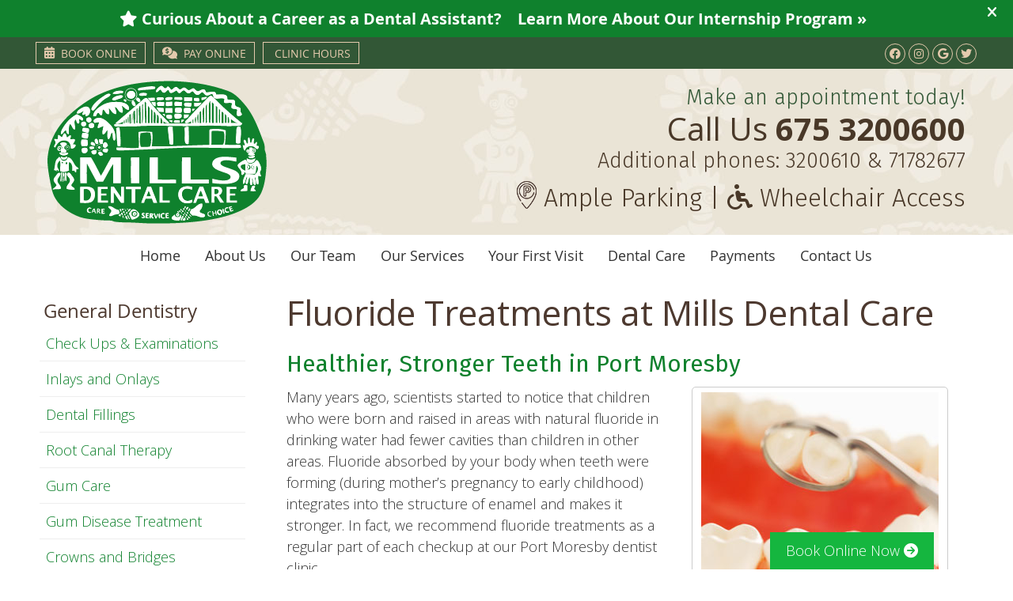

--- FILE ---
content_type: text/html; charset=UTF-8
request_url: https://www.millsdentalcare.com/fluoride-treatments-port-moresby/
body_size: 9695
content:
<!DOCTYPE html>
<html xmlns:fb="https://ogp.me/ns/fb#" xml:lang="en" lang="en">
	<head>
		<title>Fluoride Treatment in Port Moresby | Mills Dental Care</title>
		<meta charset="utf-8">
		<meta name="viewport" content="initial-scale=1.0,width=device-width" />
		<meta property="og:type" content="website" /><meta name="description" content="Regular dental checkups and fluoride treatments can help you avoid cavities and dental emergencies. Call today for an appointment! Insurance accepted." /><link rel="canonical" href="https://www.millsdentalcare.com/fluoride-treatments-port-moresby/" /><meta property="og:image" content="https://doc.vortala.com/childsites/uploads/2840/files/blogpost-icon.jpg" /><meta property="og:image:width" content="100" /><meta property="og:image:height" content="100" /><meta property="og:url" content="https://www.millsdentalcare.com/fluoride-treatments-port-moresby/" /><meta property="og:title" content="Fluoride Treatment in Port Moresby | Mills Dental Care" /><meta property="og:description" content="Regular dental checkups and fluoride treatments can help you avoid cavities and dental emergencies. Call today for an appointment! Insurance accepted." />
		<link rel="alternate" type="application/rss+xml" title="Mills Dental Care » Feed" href="https://doc.vortala.com/gen/blogs-2820-feed.xml" />
		<link rel="icon" type="image/png" href="https://doc.vortala.com/childsites/uploads/2840/files/favicon.png" />
		<link rel="stylesheet" type="text/css" href="https://doc.vortala.com/childsites/static/2840/_style-1762381432.css" integrity="sha384-0Bv/f94nb1/AsDYZdKhm/eJynLe/rpsjJoyjQzN1Ysb2X7KVFZotTv6BWdZCE7fC" crossorigin="anonymous" />
		<script defer type="text/javascript" src="https://doc.vortala.com/childsites/static/2840/_script-1762381432.js" integrity="sha384-J1YjjctPRpLrJXbidJyNG5D3+oX++edzsdu7wXeUwt0YPlhRa+ZYvP2dTMJVlJXH" crossorigin="anonymous"></script>
 		<script type="application/ld+json"> {
	"@context": "https://schema.org",
	"@type": "Dentist",
	"address": {
		"@type": "PostalAddress",
	    "addressLocality": "Granville",
	    "addressRegion": "NCD",
	    "postalCode":"111",
	    "streetAddress": "Avara Annex, Level 3, Brampton Street"
    },
	"description": "Port Moresby Chiropractor | Dr. Phillip Smith. We produce high levels of patient satisfaction at Mills Dental Care by explaining chiropractic adjustments and techniques in advance. 675 3200600",
	"image": "https://doc.vortala.com/childsites/uploads/2840/files/logo.png",
	"name": "Mills Dental Care",
	"telephone": "675 3200600",
	"openingHoursSpecification": [{
						      "@type": "OpeningHoursSpecification",
						      "opens": "08:00",
						      "dayOfWeek":  "https://schema.org/Monday",
						      "closes": "17:00"
						    },{
						      "@type": "OpeningHoursSpecification",
						      "opens": "08:00",
						      "dayOfWeek":  "https://schema.org/Tuesday",
						      "closes": "17:00"
						    },{
						      "@type": "OpeningHoursSpecification",
						      "opens": "08:00",
						      "dayOfWeek":  "https://schema.org/Wednesday",
						      "closes": "17:00"
						    },{
						      "@type": "OpeningHoursSpecification",
						      "opens": "08:00",
						      "dayOfWeek":  "https://schema.org/Thursday",
						      "closes": "17:00"
						    },{
						      "@type": "OpeningHoursSpecification",
						      "opens": "08:00",
						      "dayOfWeek":  "https://schema.org/Friday",
						      "closes": "17:00"
						    },{
						      "@type": "OpeningHoursSpecification",
						      "opens": "08:00",
						      "dayOfWeek":  "https://schema.org/Saturday",
						      "closes": "12:00"
						    }],"geo": {
	    "@type": "GeoCoordinates",
	    "latitude": "43.7315479",
	    "longitude": "-79.7624177"
    },"sameAs" : ["https://www.facebook.com/millsdentalcare/","https://twitter.com/Mills_Dental","https://www.instagram.com/mills_dental_care/","https://goo.gl/maps/yME6kzYNEcguVPJp9"]}</script>
		<meta name="google-site-verification" content="b96_G3VbwVpMVcMIweA0MOfTWjcs-LF16OumdluyJ-M" /><meta name="google-site-verification" content="hKQ4Qo3MvHUc-iYl4jt_USFunqQGBX8szwPw1Ie4lSo" />
<meta name="geo.region" content="US- NCD" />
<meta name="geo.placename" content="Granville, National Capital District" />
<meta name="copyright" content="Port Moresby Chiropractor - Mills Dental Care" / >
<link href="https://fonts.googleapis.com/css?family=Fira+Sans:200,200i,300,300i,400,400i,500,500i,600,600i,700,700i|Open+Sans:300,300i,400,400i,600,600i,700,700i" rel="stylesheet">

<!-- Google Tag Manager ADDED BY SEO -->
<script>(function(w,d,s,l,i){w[l]=w[l]||[];w[l].push({'gtm.start':
new Date().getTime(),event:'gtm.js'});var f=d.getElementsByTagName(s)[0],
j=d.createElement(s),dl=l!='dataLayer'?'&l='+l:'';j.async=true;j.src=
'https://www.googletagmanager.com/gtm.js?id='+i+dl;f.parentNode.insertBefore(j,f);
})(window,document,'script','dataLayer','GTM-NRGQ56G');</script>
<!-- End Google Tag Manager --><script async src="https://www.googletagmanager.com/gtag/js?id=UA-72406811-1"></script><meta name="ppnum" content="4232" /><meta name="lastGen" content="11.06.2025 21:59:13" data-ts="1762466353" />
	</head>
	<body class="not-home page page-id-342 page-fluoride-treatments type-page layout-two-col-left banner-active">
	<div id='siteid' style="display:none;">2820</div>
		<!-- Google Tag Manager (noscript) ADDED BY SEO -->
<noscript><iframe src="https://www.googletagmanager.com/ns.html?id=GTM-NRGQ56G"
height="0" width="0" style="display:none;visibility:hidden"></iframe></noscript>
<!-- End Google Tag Manager (noscript) -->
		<a id="top"></a>
		<a href="#content" class="skip-to-content">Skip to content</a>
		<div class="nav nav-utility nav-sb_before sticky-top"><div class="utility_wrap"><ul><li class="utility_item custom_button_1 util_left"><a class="button " href="https://www.millsdentalcare.com/contact-us/"><i class="fa fa-calendar fa-lg" aria-hidden="true"></i> Book Online</a></li><li class="utility_item custom_button_2 util_left"><a class="button " target="_blank" href="https://millsdental.care/product/pay-for-your-invoice/"><i class="fa fa-comments-dollar fa-lg" aria-hidden="true"></i> PAY ONLINE</a></li><li class="utility_item office_hours util_left"><a class="button" href="#"><i class="fa-solid fa-clock-o" aria-hidden="true"></i>Clinic Hours</a><div class="office_hours_popup" style="display:none;position:absolute;"><div class="up_arrow"></div><h3 class="office_hours-title">Clinic Hours</h3><div class="office_hours_small">	        <div class="headerDiv headerRow fullRow">	            <div class="wholeDayTitleCol">Day</div>	            <div class="wholeHoursTitleCol">Hours</div>	        </div><div class="monDiv even_day_row fullRow">                    <div class="dayCol">M</div>                    <div class="hoursCol">8:00 am - 5:00 pm</div>                </div><div class="tueDiv odd_day_row fullRow">                    <div class="dayCol">T</div>                    <div class="hoursCol">8:00 am - 5:00 pm</div>                </div><div class="wedDiv even_day_row fullRow">                    <div class="dayCol">W</div>                    <div class="hoursCol">8:00 am - 5:00 pm</div>                </div><div class="thuDiv odd_day_row fullRow">                    <div class="dayCol">T</div>                    <div class="hoursCol">8:00 am - 5:00 pm</div>                </div><div class="friDiv even_day_row fullRow">                    <div class="dayCol">F</div>                    <div class="hoursCol">8:00 am - 5:00 pm</div>                </div><div class="satDiv odd_day_row fullRow">                    <div class="dayCol">S</div>                    <div class="hoursCol">8:00 am - 12:00 pm</div>                </div><div class="footerDiv footerRow">        <div class="footerCol oh_phone"><span class="oh_phone_call">Call <a href="tel:6753200600">675 3200600 </a></span></div>    </div></div></div></li><li class="utility_item utility_social util_right"><a class="facebook_social" href="https://www.facebook.com/millsdentalcare/" target="_blank" style="text-indent:0;color:#e4caad;"><span class="visuallyhidden">facebook social button</span><i class="fa-brands fa-facebook"></i></a><a class="instagram_social" href="https://www.instagram.com/mills_dental_care/" target="_blank" style="text-indent:0;color:#e4caad;"><span class="visuallyhidden">instagram social button</span><i class="fa-brands fa-instagram"></i></a><a class="google_social" href="https://goo.gl/maps/yME6kzYNEcguVPJp9" target="_blank" style="text-indent:0;color:#e4caad;"><span class="visuallyhidden">google social button</span><i class="fa-brands fa-google"></i></a><a class="twitter_social" href="https://twitter.com/Mills_Dental" target="_blank" style="text-indent:0;color:#e4caad;"><span class="visuallyhidden">twitter social button</span><i class="fa-brands fa-twitter"></i></a></li><li class="utility_item phone util_right"><span class="phone_text">MAKE AN APPOINTMENT TODAY!</span> <a href="tel:675 3200600">675 3200600</a></li></ul></div></div>
		<div id="containing_wrap">
			<div id="wrap">
				
				<div id="header_wrap"><div id="header">
					<div id="logo" class="left"><span id="site-title"><a href="/" title="Welcome to Mills Dental Care"><img src="https://doc.vortala.com/childsites/uploads/2840/files/logo.png" width="277" height="181" alt="Mills Dental Care logo - Home" /><span id="blog-title">Mills Dental Care</span></a></span></div>
					<div class="n-a-p">Make an appointment today!<br/>
<span>Call Us <strong>675 3200600</strong></span>
<small>Additional phones: 3200610 & 71782677</small>
<big><i class="fa fa-car"></i> Ample Parking | <i class="fa fa-wheelchair"></i> Wheelchair Access</big>
</div>
				</div></div>
				<div title="Main Menu" id="dd-primary_nav"><a href="#"><i class="fa-solid fa-bars" aria-hidden="true"></i>Menu</a></div><div class="nav nav-primary nav-between-mmh center_menu" title=""><ul id="primary_nav" class="menu"><li class="first menu-item menu-item-home"><a href="/">Home</a></li><li id="menu-item-302" class="menu-item menu-item-type-post_type menu-item-object-page menu-item-has-children menu-item-302"><a href="/about-mills-dental-care/">About Us</a>
<ul class="sub-menu">
	<li id="menu-item-3392" class="menu-item menu-item-type-post_type menu-item-object-page menu-item-3392"><a href="/dental-assisting-internship-program/">Dental Assisting Internship</a></li>
	<li id="menu-item-1009" class="menu-item menu-item-type-post_type menu-item-object-page menu-item-1009"><a href="/testimonials/">Testimonials</a></li>
	<li id="menu-item-354" class="menu-item menu-item-type-post_type menu-item-object-page menu-item-354"><a href="/amenities/">Amenities</a></li>
	<li id="menu-item-299" class="menu-item menu-item-type-post_type menu-item-object-page menu-item-299"><a href="/blog/">Our Blog</a></li>
	<li id="menu-item-753" class="menu-item menu-item-type-post_type menu-item-object-syndicated menu-item-753"><a href="/info/newsubscribe/">Monthly Newsletter</a></li>
</ul>
</li>
<li id="menu-item-294" class="menu-item menu-item-type-post_type menu-item-object-page menu-item-has-children menu-item-294"><a href="/our-team/">Our Team</a>
<ul class="sub-menu">
	<li id="menu-item-295" class="menu-item menu-item-type-post_type menu-item-object-page menu-item-295"><a href="/dr-naysan-hamadani/">Dr Naysan Hamadani</a></li>
</ul>
</li>
<li id="menu-item-292" class="super-menu menu-item menu-item-type-post_type menu-item-object-page menu-item-has-children menu-item-292"><a href="/our-services/">Our Services</a>
<ul class="sub-menu">
	<li id="menu-item-2180" class="menu-item menu-item-type-custom menu-item-object-custom menu-item-has-children menu-item-2180"><a href="#"><em class="icon icon-1"></em> General <br/> Dentistry</a>
	<ul class="sub-menu">
		<li id="menu-item-363" class="menu-item menu-item-type-post_type menu-item-object-page menu-item-363"><a href="/check-ups-examinations/">Check Ups & Examinations</a></li>
		<li id="menu-item-1378" class="menu-item menu-item-type-post_type menu-item-object-page menu-item-1378"><a href="/inlays-and-onlays-port-moresby/">Inlays and Onlays</a></li>
		<li id="menu-item-1379" class="menu-item menu-item-type-post_type menu-item-object-page menu-item-1379"><a href="/dental-fillings-port-moresby/">Dental Fillings</a></li>
		<li id="menu-item-358" class="menu-item menu-item-type-post_type menu-item-object-page menu-item-358"><a href="/root-canal-therapy/">Root Canal Therapy</a></li>
		<li id="menu-item-1381" class="menu-item menu-item-type-post_type menu-item-object-page menu-item-1381"><a href="/gum-care/">Gum Care</a></li>
		<li id="menu-item-1382" class="menu-item menu-item-type-post_type menu-item-object-page menu-item-1382"><a href="/gum-disease-treatment/">Gum Disease Treatment</a></li>
		<li id="menu-item-1380" class="menu-item menu-item-type-post_type menu-item-object-page menu-item-1380"><a href="/crowns-and-bridges/">Crowns and Bridges</a></li>
		<li id="menu-item-1383" class="menu-item menu-item-type-post_type menu-item-object-page menu-item-1383"><a href="/dentures-port-moresby/">Dentures</a></li>
	</ul>
</li>
	<li id="menu-item-364" class="menu-item menu-item-type-post_type menu-item-object-page menu-item-has-children menu-item-364"><a href="/cosmetic-dentistry-port-moresby/"><em class="icon icon-2"></em> Cosmetic <br/> Dentistry</a>
	<ul class="sub-menu">
		<li id="menu-item-366" class="menu-item menu-item-type-post_type menu-item-object-page menu-item-366"><a href="/smile-makeover/">Smile Makeover</a></li>
		<li id="menu-item-1375" class="menu-item menu-item-type-post_type menu-item-object-page menu-item-1375"><a href="/teeth-whitening/">Teeth Whitening</a></li>
		<li id="menu-item-1374" class="menu-item menu-item-type-post_type menu-item-object-page menu-item-1374"><a href="/veneers-port-moresby/">Veneers</a></li>
		<li id="menu-item-356" class="menu-item menu-item-type-post_type menu-item-object-page menu-item-356"><a href="/implants-port-moresby/">Implants</a></li>
		<li id="menu-item-2266" class="menu-item menu-item-type-post_type menu-item-object-page menu-item-2266"><a href="/orthodontics/">Orthodontics</a></li>
		<li id="menu-item-2267" class="menu-item menu-item-type-post_type menu-item-object-page menu-item-2267"><a href="/clear-aligners/">Clear Aligners</a></li>
	</ul>
</li>
	<li id="menu-item-357" class="menu-item menu-item-type-post_type menu-item-object-page menu-item-has-children menu-item-357"><a href="/oral-surgery/"><em class="icon icon-3"></em> Oral<br/> Surgery</a>
	<ul class="sub-menu">
		<li id="menu-item-1376" class="menu-item menu-item-type-post_type menu-item-object-page menu-item-1376"><a href="/sedation-dentistry-port-moresby/">Sedation Dentistry</a></li>
		<li id="menu-item-1377" class="menu-item menu-item-type-post_type menu-item-object-page menu-item-1377"><a href="/tooth-extractions/">Tooth Extractions</a></li>
		<li id="menu-item-359" class="menu-item menu-item-type-post_type menu-item-object-page menu-item-359"><a href="/tooth-replacements/">Tooth Replacements</a></li>
	</ul>
</li>
	<li id="menu-item-2181" class="menu-item menu-item-type-custom menu-item-object-custom menu-item-has-children menu-item-2181"><a><em class="icon icon-4"></em> Specialties</a>
	<ul class="sub-menu">
		<li id="menu-item-355" class="menu-item menu-item-type-post_type menu-item-object-page menu-item-355"><a href="/emergency-care/">Emergency Care</a></li>
		<li id="menu-item-362" class="menu-item menu-item-type-post_type menu-item-object-page menu-item-362"><a href="/restorative-dentistry/">Restorative Dentistry</a></li>
		<li id="menu-item-365" class="menu-item menu-item-type-post_type menu-item-object-page menu-item-365"><a href="/preventative-dentistry/">Preventative Dentistry</a></li>
		<li id="menu-item-360" class="menu-item menu-item-type-post_type menu-item-object-page menu-item-360"><a href="/childrens-dentistry-port-moresby/">Children's Dentistry</a></li>
	</ul>
</li>
</ul>
</li>
<li id="menu-item-298" class="menu-item menu-item-type-post_type menu-item-object-page menu-item-298"><a href="/your-first-visit/">Your First Visit</a></li>
<li id="menu-item-369" class="menu-item menu-item-type-post_type menu-item-object-page current-menu-ancestor current-menu-parent current_page_parent current_page_ancestor menu-item-has-children menu-item-369"><a href="/dental-care/">Dental Care</a>
<ul class="sub-menu">
	<li id="menu-item-475" class="menu-item menu-item-type-post_type menu-item-object-page menu-item-475"><a href="/oral-health-hygiene/">Oral Health & Hygiene</a></li>
	<li id="menu-item-474" class="menu-item menu-item-type-post_type menu-item-object-page menu-item-474"><a href="/bad-breath/">Bad Breath</a></li>
	<li id="menu-item-472" class="menu-item menu-item-type-post_type menu-item-object-page current-menu-item page_item page-item-342 current_page_item menu-item-472"><a href="/fluoride-treatments-port-moresby/">Fluoride Treatments</a></li>
	<li id="menu-item-473" class="menu-item menu-item-type-post_type menu-item-object-page menu-item-473"><a href="/dental-health-and-diet-choices/">Dental Health & Diet Choices</a></li>
	<li id="menu-item-470" class="menu-item menu-item-type-post_type menu-item-object-page menu-item-470"><a href="/teeth-grinding-port-moresby/">Teeth Grinding</a></li>
	<li id="menu-item-471" class="menu-item menu-item-type-post_type menu-item-object-page menu-item-471"><a href="/smoking-and-oral-health/">Smoking & Oral Health</a></li>
	<li id="menu-item-1932" class="menu-item menu-item-type-post_type menu-item-object-page menu-item-1932"><a href="/oral-cancer-prevention/">Oral Cancer Prevention</a></li>
</ul>
</li>
<li id="menu-item-2836" class="menu-item menu-item-type-custom menu-item-object-custom menu-item-2836"><a target="_blank" href="https://millsdental.care/product/pay-for-your-invoice/">Payments</a></li>
<li id="menu-item-296" class="menu-item menu-item-type-post_type menu-item-object-page menu-item-has-children menu-item-296"><a href="/contact-us/">Contact Us</a>
<ul class="sub-menu">
	<li id="menu-item-3303" class="menu-item menu-item-type-post_type menu-item-object-page menu-item-3303"><a href="/feedback/">Feedback</a></li>
	<li id="menu-item-1979" class="last menu-item menu-item-type-post_type menu-item-object-page menu-item-1979"><a href="/careers/">Careers</a></li>
</ul>
</li>
</ul></div>
				<div id="container_wrap">
					
					<div id="container">
						<div id="content">
							<div id="post-342" class="342 category- page"><div class="entry-content cf"><h1>Fluoride Treatments at Mills Dental Care</h1>
<h2>Healthier, Stronger Teeth in Port Moresby</h2>
<div class="wp-caption alignright" style="width: 310px"><img src="https://doc.vortala.com/static/uploads/9/files/closeup-of-teeth-with-mirror.jpg" alt="Fluoride makes your teeth stronger." width="300" height="300" />
<p class="wp-caption-text">Fluoride makes your teeth stronger!</p>
</div>
<p>Many years ago, scientists started to notice that children who were born and raised in areas with natural fluoride in drinking water had fewer cavities than children in other areas. Fluoride absorbed by your body when teeth were forming (during mother’s pregnancy to early childhood) integrates into the structure of enamel and makes it stronger. In fact, we recommend fluoride treatments as a regular part of each checkup at our Port Moresby dentist clinic.</p>
<h2>Sources of Fluoride</h2>
<p>After teeth eruption, fluoride found in your toothpaste, mouthwash or in what your dentist places on your teeth still has a positive effect on your teeth. It strengthens the enamel and reduces the chance of tooth decay.</p>
<p>If you have children and live in an area that has no fluoride in its drinking water, you should consult your dentist and physician about fluoride tablets that are available for children.</p>
<p>If you have any questions about fluoride treatments for your smile, <a title="Contact Us" href="/contact-us/">contact us </a>today.</p>
<hr />
<h3 style="text-align: center;">Mills Dental Care | 675 3200600</h3>
</div></div>
							
						</div>
					</div>
					<div id="primary" class="aside primary-aside sidebar_widget_area interior_primary_widget_area"><ul class="xoxo"><li id="nav_menu-3" class="widget widget_nav_menu"><h3 class="widget-title"><span class="widget-title-left"><span class="widget-title-right">General Dentistry</span></span></h3><div class="menu-general-dentistry-container" title=""><ul id="menu-general-dentistry" class="menu"><li id="menu-item-1328" class="first menu-item menu-item-type-post_type menu-item-object-page menu-item-1328"><a href="/check-ups-examinations/">Check Ups & Examinations</a></li>
<li id="menu-item-1329" class="menu-item menu-item-type-post_type menu-item-object-page menu-item-1329"><a href="/inlays-and-onlays-port-moresby/">Inlays and Onlays</a></li>
<li id="menu-item-1330" class="menu-item menu-item-type-post_type menu-item-object-page menu-item-1330"><a href="/dental-fillings-port-moresby/">Dental Fillings</a></li>
<li id="menu-item-1331" class="menu-item menu-item-type-post_type menu-item-object-page menu-item-1331"><a href="/root-canal-therapy/">Root Canal Therapy</a></li>
<li id="menu-item-1332" class="menu-item menu-item-type-post_type menu-item-object-page menu-item-1332"><a href="/gum-care/">Gum Care</a></li>
<li id="menu-item-1333" class="menu-item menu-item-type-post_type menu-item-object-page menu-item-1333"><a href="/gum-disease-treatment/">Gum Disease Treatment</a></li>
<li id="menu-item-1334" class="menu-item menu-item-type-post_type menu-item-object-page menu-item-1334"><a href="/crowns-and-bridges/">Crowns and Bridges</a></li>
<li id="menu-item-1335" class="menu-item menu-item-type-post_type menu-item-object-page menu-item-1335"><a href="/dentures-port-moresby/">Dentures</a></li>
<li id="menu-item-1336" class="menu-item menu-item-type-post_type menu-item-object-page menu-item-1336"><a href="/restorative-dentistry/">Restorative Dentistry</a></li>
<li id="menu-item-1369" class="menu-item menu-item-type-post_type menu-item-object-page menu-item-1369"><a href="/preventative-dentistry/">Preventative Dentistry</a></li>
<li id="menu-item-1367" class="menu-item menu-item-type-post_type menu-item-object-page menu-item-1367"><a href="/childrens-dentistry-port-moresby/">Children's Dentistry</a></li>
<li id="menu-item-1368" class="last menu-item menu-item-type-post_type menu-item-object-page menu-item-1368"><a href="/emergency-care/">Emergency Care</a></li>
</ul></div></li><li id="nav_menu-4" class="widget widget_nav_menu"><h3 class="widget-title"><span class="widget-title-left"><span class="widget-title-right">Cosmetic Dentistry</span></span></h3><div class="menu-cosmetic-dentistry-container" title=""><ul id="menu-cosmetic-dentistry" class="menu"><li id="menu-item-1337" class="first menu-item menu-item-type-post_type menu-item-object-page menu-item-1337"><a href="/smile-makeover/">Smile Makeover</a></li>
<li id="menu-item-1338" class="menu-item menu-item-type-post_type menu-item-object-page menu-item-1338"><a href="/teeth-whitening/">Teeth Whitening</a></li>
<li id="menu-item-1339" class="menu-item menu-item-type-post_type menu-item-object-page menu-item-1339"><a href="/veneers-port-moresby/">Veneers</a></li>
<li id="menu-item-1340" class="last menu-item menu-item-type-post_type menu-item-object-page menu-item-1340"><a href="/implants-port-moresby/">Implants</a></li>
</ul></div></li><li id="nav_menu-5" class="widget widget_nav_menu"><h3 class="widget-title"><span class="widget-title-left"><span class="widget-title-right">Oral Surgery</span></span></h3><div class="menu-oral-surgery-container" title=""><ul id="menu-oral-surgery" class="menu"><li id="menu-item-1341" class="first menu-item menu-item-type-post_type menu-item-object-page menu-item-1341"><a href="/sedation-dentistry-port-moresby/">Sedation Dentistry</a></li>
<li id="menu-item-1342" class="menu-item menu-item-type-post_type menu-item-object-page menu-item-1342"><a href="/tooth-extractions/">Tooth Extractions</a></li>
<li id="menu-item-1343" class="last menu-item menu-item-type-post_type menu-item-object-page menu-item-1343"><a href="/tooth-replacements/">Tooth Replacements</a></li>
</ul></div></li><li id="vortala_text-3" class="widget vortala_text"><div class="textwidget"><h3 style="margin-left: 5px; "><a href="https://www.millsdentalcare.com/dental-care" onMouseOver="this.style.color='#0f812c'" onMouseOut="this.style.color='#4d392f'" style="color: #4d392f;">Dental Care <i class="fa fa-chevron-right" ></i> </a></h3></div></li></ul></div>
				</div>
			</div>
			
			<div id="footer_wrap">
				<div id="footer">
					
					<div id="wp_footer">
						
						<div style='display:none;'><div id='contact_practitioner-container' class='v_contact_form'><div id='contact_practitioner-content'>
			            <div class='contact_practitioner-content'>
			                <div class='contact_practitioner-title'>Email Mills Dental Care</div>
			                <div class='contact_practitioner-loading' style='display:none'></div>
			                <div class='contact_practitioner-message' style='display:none'></div>
			                <form class='ui form' method='post' action=''>
						            <div class='field'>
				                        <label for='contact_practitioner-message' class='visuallyhidden'>Comments, Requests, Questions, or Suggestions</label><textarea id='contact_practitioner-message' class='' placeholder='Comments, Requests, Questions, or Suggestions' name='message'></textarea><br/>
				                    </div>
				                    <div class='field'>
				                        <div class='two fields'>
				                            <div class='field'><label for='contact_practitioner-first_name' class='visuallyhidden'>First Name</label><input type='text' id='contact_practitioner-first_name' name='first_name' placeholder='First' /></div>
				                            <div class='field'><label for='contact_practitioner-last_name' class='visuallyhidden'>Last Name</label><input type='text' id='contact_practitioner-last_name' name='last_name' placeholder='Last' /></div>
				                        </div>
				                    </div>
				                    <fieldset class='form-fieldset'>
							            <div class='inline fields radios'>
							                <legend class='form-label'>Respond to me via:</legend>
							                <div class='field'>
							                    <div class='ui radio checkbox'>
							                        <input type='radio' name='popup_respond_contact' id='popup_respond_email' />
							                        <label for='popup_respond_email'>Email</label>
							                    </div>
							                </div>
							                <div class='field'>
							                    <div class='ui radio checkbox'>
							                        <input type='radio' name='popup_respond_contact' id='popup_respond_phone' />
							                        <label for='popup_respond_phone'>Phone</label>
							                    </div>
							                </div>
							                <div class='field'>
							                    <div class='ui radio checkbox'>
							                        <input type='radio' name='popup_respond_contact' id='popup_respond_none' />
							                       <label for='popup_respond_none'>No Response</label>
							                    </div>
							                </div>
							            </div>
						            </fieldset>
						            <div class='field'>
						                <div class='field'><label for='contact_practitioner-email' class='visuallyhidden'>Email Address</label><input type='text' id='contact_practitioner-email' name='email' placeholder='Email Address' /></div>
						                <div class='field'><label for='contact_practitioner-phone' class='visuallyhidden'>Phone Number</label><input type='text' id='contact_practitioner-phone' name='phone' placeholder='Phone Number' /></div>
						            </div>
						            <div class='field'>
				                        <div class='ui checkbox'>
				                            <input type='checkbox' name='phi_agree' id='contact_practitioner-no_phi_agree_check' value='' />
				                            <label for='contact_practitioner-no_phi_agree_check'>I agree to refrain from including any personally identifiable information or protected health information in the comment field. For more info, <a class='phi_info info-popup-hover' href='#'>read disclaimer</a>.</label>
				                            <div class='info-popup' style='display:none;'><i class='fa-solid fa-times'></i>Please keep in mind that communications via email over the internet are not secure. Although it is unlikely, there is a possibility that information you include in an email can be intercepted and read by other parties or unauthorized individuals. Please do not include personal identifying information such as your birth date, or personal medical information in any emails you send to us. Communication via our website cannot replace the relationship you have with a physician or another healthcare practitioner.<div class='pointer'></div><div class='pointerBorder'></div></div>
				                        </div>
				                    </div>
						            <div class='field'>
				                        <div class='ui checkbox'>
				                            <input type='checkbox' name='consent' id='contact_practitioner-consent_check' value='' />
				                            <label class='privacy_consent_message' for='contact_practitioner-consent_check'>I consent to having this website store my submitted information so they can respond to my inquiry. For more info, read our <a class='privacy-link' href='/info/privacy/' rel='nofollow'>privacy policy</a>.</label>
				                        </div>
				                    </div>
						            <div class='antispam'><label for='popup_contact_form_url'>Leave this empty:</label><input id='popup_contact_form_url' name='url' class='' value=''/></div>
									<button type='submit' class='contact_practitioner-button contact_practitioner-send ui button'>Send Message</button>
						            <input type='hidden' name='token' value='722bea75a6c197c6f188c0b2ad4adffc'/>
						            <br/>
						        </form>
						    </div>
						</div></div></div>
						<div style='display:none;'><div id='request_appointment-container' class='v_appt_form'><div id='request_appointment-content'>
				            <div class='request_appointment-content'>
				                <div class='request_appointment-title'>Request Appointment <span class='request_appointment-subtitle'>(pending confirmation)</span></div>
						        <div class='request_appointment-loading' style='display:none'></div>
				                <div class='request_appointment-message' style='display:none'></div>
				                <form class='ui form' method='post' action=''>
						            <div class='grouped fields radios patient_type'>
				                        <fieldset class='grouped fields'>
				                        	<legend class='visuallyhidden'>Patient Type</legend>
					                        <div class='field'>
							                    <div class='ui radio checkbox'>
							                        <input id='popup_appt_new' type='radio' name='patient_type' value='New Patient' />
							                        <label for='popup_appt_new'>New Patient</label>
							                    </div>
							                </div>
							                <div class='field first_radio'>
							                    <div class='ui radio checkbox'>
							                        <input id='popup_appt_current' type='radio' name='patient_type' value='Current Patient' />
							                        <label for='popup_appt_current'>Current Patient</label>
							                    </div>
							                </div>
							                <div class='field'>
							                    <div class='ui radio checkbox'>
							                        <input id='popup_appt_returning' type='radio' name='patient_type' value='Returning Patient' />
							                        <label for='popup_appt_returning'>Returning Patient</label>
							                    </div>
							                </div>
						                </fieldset>
						            </div>
						            <div class='field'>
				                        <div class='two fields'>
				                            <div class='field'><label for='request_appointment-first_name' class='visuallyhidden'>First Name</label><input type='text' id='request_appointment-first_name' name='first_name' placeholder='First' /></div>
				                            <div class='field'><label for='request_appointment-last_name' class='visuallyhidden'>Last Name</label><input type='text' id='request_appointment-last_name' name='last_name' placeholder='Last' /></div>
				                        </div>
				                    </div>
						            <div class='field'>
						                <div class='field'><label for='request_appointment-email' class='visuallyhidden'>Email Address</label><input type='text' id='request_appointment-email' name='email' placeholder='Email Address' /></div>
						                <div class='field'><label for='request_appointment-phone' class='visuallyhidden'>Phone Number</label><input type='text' id='request_appointment-phone' name='phone' placeholder='Phone Number' /></div>
						            </div>
						            <fieldset class='form-fieldset'>
							            <div class='inline fields radios'>
							                <legend class='form-label'>Respond to me via:</legend>
							                <div class='field'>
							                    <div class='ui radio checkbox'>
							                        <input type='radio' name='popup_request_respond' id='request_respond_email' />
							                        <label for='request_respond_email'>Email</label>
							                    </div>
							                </div>
							                <div class='field'>
							                    <div class='ui radio checkbox'>
							                        <input type='radio' name='popup_request_respond' id='request_respond_phone' />
							                        <label for='request_respond_phone'>Phone</label>
							                    </div>
							                </div>
							            </div>
							        </fieldset>
						            <div class='equal width field pickdate'>
						                <span class='form-label'>Preferred Day/Time:</span>
						                <div class='fields'>
						                    <div class='field'>
						                        <label for='thickbox_datepicker' class='visuallyhidden'>Date</label><input type='text' value='' name='thickbox_datepicker' id='thickbox_datepicker' /><i class='fa-solid fa-calendar' id='popup_apptDateId' aria-hidden='true'></i>
						                    </div>
						                    <div class='field'>
							                    <label for='appt_hour' class='visuallyhidden'>Appointment Hour</label>
						                        <select id='appt_hour' name='appt_hour'>
						                            <option value=''>H</option>
						                            <option value='1'>1</option>
						                            <option value='2'>2</option>
						                            <option value='3'>3</option>
						                            <option value='4'>4</option>
						                            <option value='5'>5</option>
						                            <option value='6'>6</option>
						                            <option value='7'>7</option>
						                            <option value='8'>8</option>
						                            <option value='9'>9</option>
						                            <option value='10'>10</option>
						                            <option value='11'>11</option>
						                            <option value='12'>12</option>
						                        </select>
						                    </div>
						                    <div class='field'>
						                    	<label for='appt_min' class='visuallyhidden'>Appointment Minute</label>
						                        <select id='appt_min' name='appt_min'>
						                            <option value=''>M</option>
						                            <option value='00'>00</option>
						                            <option value='15'>15</option>
						                            <option value='30'>30</option>
						                            <option value='45'>45</option>
						                        </select>
						                    </div>
						                    <fieldset>
							                    <div class='fields time-radios'>
					                                <legend class='visuallyhidden'>AM or PM</legend>
					                                <div class='field'>
					                                    <div class='ui radio checkbox'>
					                                        <input type='radio' name='time' id='time_am' value='am' />
					                                        <label for='time_am'>AM</label>
					                                    </div>
					                                </div>
					                                <div class='field'>
					                                    <div class='ui radio checkbox'>
					                                        <input type='radio' name='time' id='time_pm' value='pm' />
					                                        <label for='time_pm'>PM</label>
					                                    </div>
					                                </div>
					                            </div>
				                            </fieldset>
						                </div>
						            </div>
						            <div class='field'>
				                        <label for='popup_request_appointment-message' class='visuallyhidden'>Comments or Questions</label><textarea id='popup_request_appointment-message' placeholder='Comments or Questions' name='message'></textarea>
				                    </div>
				                    <div class='field'>
						                <div class='ui checkbox'>
						                    <input type='checkbox' name='phi_check' id='no_phi_agree_check' value='' />
						                    <label for='no_phi_agree_check'>I agree to refrain from including any personally identifiable information or protected health information in the comment field. For more info, <a class='phi_info info-popup-hover' href='#'>read disclaimer</a>.</label>
						                    <div class='info-popup' style='display:none;'><i class='fa-solid fa-times'></i>Please keep in mind that communications via email over the internet are not secure. Although it is unlikely, there is a possibility that information you include in an email can be intercepted and read by other parties or unauthorized individuals. Please do not include personal identifying information such as your birth date, or personal medical information in any emails you send to us. Communication via our website cannot replace the relationship you have with a physician or another healthcare practitioner.<div class='pointer'></div><div class='pointerBorder'></div></div>
						                </div>
						            </div>
				                    <div class='field'>
						                <div class='ui checkbox'>
						                    <input type='checkbox' name='consent' id='consent_check' value='' />
						                    <label class='privacy_consent_message' for='consent_check'>I consent to having this website store my submitted information so they can respond to my inquiry. For more info, read our <a class='privacy-link' href='/info/privacy/' rel='nofollow'>privacy policy</a>.</label>
						                </div>
						            </div>
						            <div class='antispam'><label for='request_appointment-url'>Leave this empty:</label><input id='request_appointment-url' name='url' class='request_appointment-input' value=''/></div>
									<div class='request_appointment-message' style='display:none'></div>
						            <button type='submit' class='request_appointment-button request_appointment-send ui button'>Send Message</button>
						            <input type='hidden' name='token' value='b6c0b53198d66af6f5c40bcd3eb169f9'/>
						            <br/>
						        </form>
						    </div>
						</div></div></div>
					</div>
				</div>
			</div>
			</div><div id="utility_credit_wrap"><div id="centered_footer"><div class="nav nav-utility nav-footer"><div class="footer_utility_wrap"><div class="social_sharing"><a href="https://x.com/intent/tweet?url=https://www.millsdentalcare.com/fluoride-treatments-port-moresby" target="_blank" class="social_share_button share_twitter">Share on X</a><a target="_blank" href="https://www.facebook.com/dialog/share?app_id=106614613350&display=popup&href=https%3A%2F%2Fwww.millsdentalcare.com%2Ffluoride-treatments-port-moresby" class="social_share_button share_facebook">Share on Facebook</a><a href="mailto:?&subject=Fluoride Treatments - Mills Dental Care&body=https%3A%2F%2Fwww.millsdentalcare.com%2Ffluoride-treatments-port-moresby" target="_blank" class="social_share_button share_email">Share via Email</a></div><ul><li class="utility_item appointments"><a class="button request_appointment-link" href="#"><i class="fa-solid fa-calendar-o" aria-hidden="true"></i>Request Appointment</a></li><li class="utility_item utility_email"><a class="contact_practitioner-link button" title="Contact" href="#"><i class="fa-solid fa-paper-plane" aria-hidden="true"></i>Email Us</a></li></ul></div></div><div class="footer_schema"><div><span class="schema-practice-name">Mills Dental Care</span><br />
		<span class="schema-practice-info"><span class="schema-practice-address">Avara Annex, Level 3, Brampton Street</span><br /><span class="schema-practice-city">Granville</span>, <span class="schema-practice-state">NCD</span><span class="schema-practice-zip"> 111</span></span><br />
		Phone: <span class="schema-practice-phone"><a href="tel:6753200600">675 3200600</a></span></div></div><div id="credit_wrap"><div id="footer_right" class="right"><div title="Footer Links" class="nav nav-footer"><ul><li class="first"><a rel="nofollow" href="/info/copyright/">Copyright</a></li><li class="legal"><a rel="nofollow" href="/info/legal-disclaimer/">Legal</a></li><li class="privacy"><a rel="nofollow" href="/info/privacy/">Privacy</a></li><li class="accessibility"><a rel="nofollow" href="/info/accessibility/">Accessibility</a></li><li class="last"><a href="/sitemap/">Sitemap</a></li></ul></div><div id="credits">Dental Websites by Smile Marketing</div></div></div></div></div><script type='text/javascript'>var _userway_config = {position: 2, color: '#053e67', language: 'en',  account: 'bWVdYxkzsC'};</script>
                        <script type='text/javascript' defer src='https://cdn.userway.org/widget.js'></script>
                        <script type='text/javascript'>
                            function userWayTitle(){
                                if (document.querySelector('.userway') !== null) {
                                    var uw = document.getElementsByClassName('userway')[0];
                                    uw.getElementsByClassName('userway_accessibility_icon')[0].setAttribute('title', 'Accessibility Menu');
                                    clearTimeout(userWayTimer);
                                }
                            }
                            var userWayTimer = setTimeout(userWayTitle, 2000);
                        </script>
			<a href="/contact-us/" class="booknow">Book Online Now <i class="fa fa-arrow-circle-right" aria-hidden="true"></i></a>

<!-- Load Facebook SDK for JavaScript -->
<div id="fb-root"></div>
<script>(function(d, s, id) {
var js, fjs = d.getElementsByTagName(s)[0];
if (d.getElementById(id)) return;
js = d.createElement(s); js.id = id;
js.src = 'https://connect.facebook.net/en_US/sdk.js#xfbml=1&version=v2.12&autoLogAppEvents=1';
fjs.parentNode.insertBefore(js, fjs);
}(document, 'script', 'facebook-jssdk'));</script>

<!-- Your customer chat code -->
<div class="fb-customerchat"
page_id="612941202089876">
</div><script>function scriptBanner() {setTimeout(function(){if(window.jQuery){var bgPos = Number(jQuery('body').css('background-position-y').replace('px', '').replace('%',''));var navPosition = jQuery('.nav-sb_before').css('position');var containerMarginTop = jQuery('#containing_wrap').css('margin-top');var data = `<div class="script-banner" style="font-size:20px;top:0;position:relative;z-index:8000;padding:10px 40px 10px 20px;color:#FFFFFF;background-color:#0f812d;"><span style="font-family: opensans;"><i class="fa-solid fa-star"></i> <b>Curious About a Career as a Dental Assistant?</b>  <a href="/dental-assisting-internship-program/" style="color: #fff !important; font-weight: bold; display: inline-block; padding: 0px 15px;">Learn More About Our Internship Program »</a></span>`;data = data+'<i class="fa-solid fa-times" style="position:absolute;right:20px;top:6px;font-size:18px"></i></div>';data = data+'<style>.nav-utility.sticky-top{position:relative;}#containing_wrap{margin-top:0;}.script-banner{font-family:opensans;}.script-banner i:hover, .script-banner svg:hover{cursor:pointer}.script-banner{text-align:center;}</style>';jQuery('body').css('background-position-y', bgPos+30);jQuery('body').before(data);jQuery('.script-banner i, .script-banner svg').on('click', function(e) {jQuery('.script-banner').slideUp();if( jQuery('.nav-utility').hasClass('sticky-top') || jQuery('.nav-utility').hasClass('static-top') ) {jQuery('.nav-sb_before').css('position', navPosition);jQuery('#containing_wrap').css('margin-top', containerMarginTop);jQuery('body').css('background-position', 'center '+bgPos);jQuery('body').removeClass('banner-active');}});} else {scriptBanner();}}, 300);}scriptBanner();</script>
		</div>
	</body>
</html>